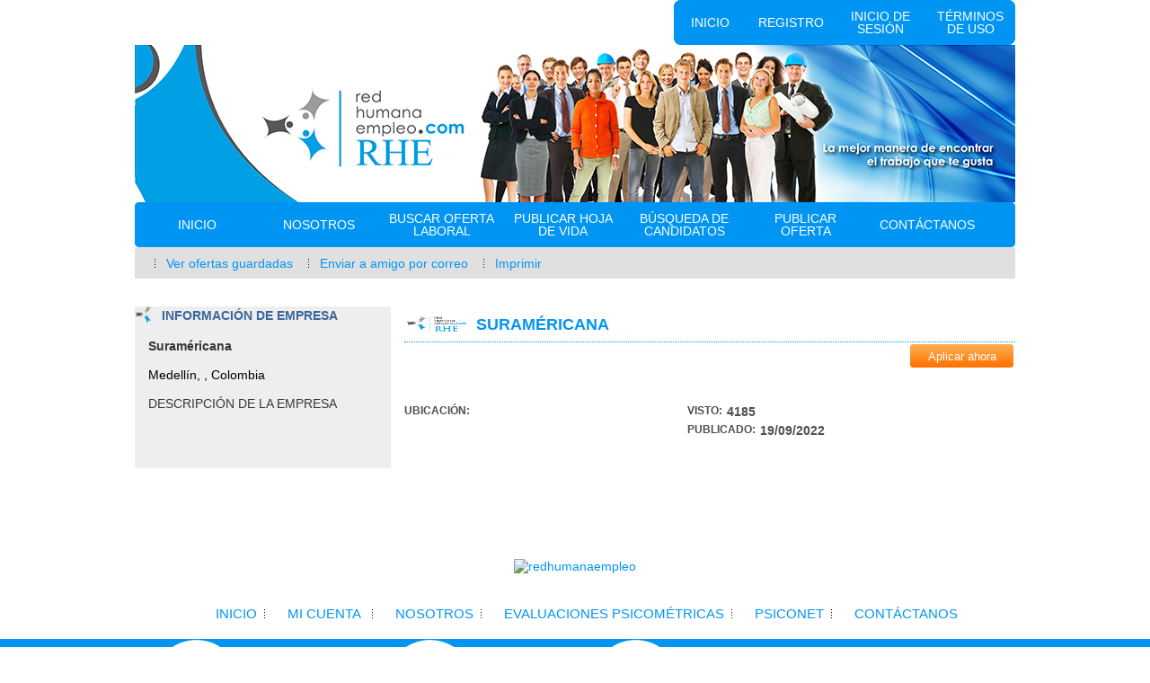

--- FILE ---
content_type: text/html;charset=utf-8
request_url: https://www.redhumanaempleo.com/display-job/11456/Suram%C3%A9ricana.html
body_size: 20263
content:
<!DOCTYPE html PUBLIC "-//W3C//DTD XHTML 1.0 Transitional//EN"
	"http://www.w3.org/TR/xhtml1/DTD/xhtml1-transitional.dtd">
<html xmlns="http://www.w3.org/1999/xhtml" lang="es" xml:lang="es">

	<head>
	<meta http-equiv="X-UA-Compatible" content="IE=edge" />

<meta name="description" content="El personal adecuado en la empresa adecuada, regístrate gratis en nuestra bolsa de empleo." />

<meta name="keywords" content="wilterpintinton, redhumanaempleo, redhumanaempleo.com, rhe, red humana empleo, red humana, empleo, bolsa de trabajo, ofertas laborales, búsqueda de empleo, ofertas laborales">

<meta http-equiv="Content-Type" content="text/html; charset=utf-8"/>
<meta name="google" content="notranslate" />
<title>Red Humana Empleo: Suraméricana</title>

	<link rel="StyleSheet" type="text/css" href="https://www.redhumanaempleo.com/templates/_system/main/images/css/form.css" />
	<link rel="StyleSheet" type="text/css" href="https://www.redhumanaempleo.com/templates/IntelligentView/main/images/design.css" />
				<link rel="alternate" type="application/rss+xml" title="RSS2.0" href="https://www.redhumanaempleo.com/rss/" />
	<link rel="stylesheet" href="https://www.redhumanaempleo.com/system/lib/rating/style.css" type="text/css" />
	<link rel="StyleSheet" type="text/css" href="https://www.redhumanaempleo.com/system/ext/jquery/css/jquery-ui.css"  />
	<link rel="StyleSheet" type="text/css" href="https://www.redhumanaempleo.com/system/ext/jquery/css/jquery.autocomplete.css" />
	<link rel="Stylesheet" type="text/css" href="https://www.redhumanaempleo.com/system/ext/jquery/css/jquery.multiselect.css" />
	<script language="JavaScript" type="text/javascript" src="https://www.redhumanaempleo.com/templates/_system/common_js/main.js"></script>
	<script language="JavaScript" type="text/javascript" src="https://www.redhumanaempleo.com/system/ext/jquery/jquery.js"></script>
	<script language="JavaScript" type="text/javascript" src="https://www.redhumanaempleo.com/system/ext/jquery/jquery-ui.js"></script>
	<script language="JavaScript" type="text/javascript" src="https://www.redhumanaempleo.com/system/ext/jquery/jquery.form.js"></script>
	<script language="JavaScript" type="text/javascript" src="https://www.redhumanaempleo.com/system/ext/jquery/jquery.validate.min.js"></script>
	<script language="JavaScript" type="text/javascript" src="https://www.redhumanaempleo.com/system/ext/jquery/jquery.autocomplete.pack.js"></script>
	<script language="JavaScript" type="text/javascript" src="https://www.redhumanaempleo.com/templates/_system/common_js/autoupload_functions.js"></script>
	<script language="JavaScript" type="text/javascript" src="https://www.redhumanaempleo.com/system/ext/jquery/jquery.highlight.js"></script>
	<script language="JavaScript" type="text/javascript" src="https://www.redhumanaempleo.com/system/ext/jquery/imagesize.js"></script>
	<script language="JavaScript" type="text/javascript" src="https://www.redhumanaempleo.com/system/ext/jquery/jquery.bgiframe.js"></script>
	<script language="JavaScript" type="text/javascript" src="https://www.redhumanaempleo.com/system/ext/jquery/multilist/jquery.multiselect.min.js"></script>
	<script language="JavaScript" type="text/javascript" src="https://www.redhumanaempleo.com/templates/_system/common_js/multilist_functions.js"></script>
	<script language="JavaScript" type="text/javascript" src="https://www.redhumanaempleo.com/templates/_system/common_js/jquery.poshytip.min.js"></script>
	<script language="JavaScript" type="text/javascript" src="https://www.redhumanaempleo.com/templates/_system/common_js/floatnumbers_functions.js"></script>
	<!--[if IE 8]>
		<script language="JavaScript" type="text/javascript" src="https://www.redhumanaempleo.com/system/ext/jquery/pie-ie.js"></script>
		<script language="JavaScript" type="text/javascript">
			$(function() {
				if (window.PIE) {
					$('input, .products, .productLinks, a.button, a.standart-button, #reports-navigation-in, #reports-navigation-in-border').each(function() {
						PIE.attach(this);
					});
				}
			});
		</script>
	<![endif]-->
	
	

			<script type="text/javascript" src="https://www.redhumanaempleo.com/system/ext/jquery/datepicker/i18n/jquery.ui.datepicker-es.js" ></script>
	
		
	<script language="javascript" type="text/javascript">

	// Set global javascript value for page
	window.SJB_GlobalSiteUrl = 'https://www.redhumanaempleo.com';
	window.SJB_UserSiteUrl   = 'https://www.redhumanaempleo.com';

	$.ui.dialog.prototype.options.bgiframe = true;

	function popUpWindow(url, widthWin, title, parentReload, userLoggedIn, callbackFunction) {
		reloadPage = false;
		$("#loading").show();
		$("#messageBox").dialog( 'destroy' ).html('<img style="vertical-align: middle;" src="https://www.redhumanaempleo.com/system/ext/jquery/progbar.gif" alt="Por favor, espere ..." /> Por favor, espere ...');
		$("#messageBox").dialog({
			autoOpen: false,
			width: widthWin,
			height: 'auto',
			modal: true,
			title: title,
			close: function(event, ui) {
				if (callbackFunction) {
					callbackFunction();
				}
				if (parentReload == true && !userLoggedIn && reloadPage == true) {
					parent.document.location.reload();
				}
			}
		}).hide();

		$.get(url, function(data){
			$("#messageBox").html(data).dialog("open").show();
			$("#loading").hide();
		});

		return false;
	}
	</script>
	
		
			</head>
<body>
	
	<div id="loading"></div>
	<div id="messageBox"></div>
	<div class="MainDiv">


	<div id="topMenu2" class="FIni">	
	
	    <div id="leftTopMenu"> </div>
    <ul>
	
	  
  
   
						 <li style="float:right;width:100px;border-radius:0 8px 8px 0 !important;"><a href="https://www.redhumanaempleo.com/terminos/">Términos de uso</a></li>
			 <li style="float:right;width:100px;"><a href="https://www.redhumanaempleo.com/login/" >Inicio de sesión</a></li>
			 <li style="float:right;width:100px;"><a href="https://www.redhumanaempleo.com/registration/">Registro</a></li>
			 <li style="float:right;width:80px;border-radius:8px 0 0 8px !important;"><a href="https://www.redhumanaempleo.com/">Inicio</a></li>
			    </ul>
    <div id="rightTopMenu"> </div>
	
</div>
	
	<div class="headerPage">
	
	
		<div class="userMenu">
			
				
				
			<div class="clr"><br/></div>			
			<form id="langSwitcherForm" method="get" action="">
			<br />
			
				<div class="logo">
			<div class="png"></div>
			<a href="https://www.redhumanaempleo.com/"><img src="https://www.redhumanaempleo.com/templates/IntelligentView/main/images/logo.png" style="height:180px;width:980px;margin-top:-62px;" border="0" alt="redhumanaempleo.com" title="redhumanaempleo.com" /></a>
		</div>
				
			</form>
			
            
		</div>
	</div>
	<div class="clr"></div>
	<div id="topMenu">

    <div id="leftTopMenu"> </div>
    <ul>
        <li><a href="https://www.redhumanaempleo.com/">Inicio</a></li>
        <li class="sep">&nbsp;</li>
        <li><a href="https://www.redhumanaempleo.com/about/">Nosotros</a></li>
        <li class="sep">&nbsp;</li>
		
        
        </li>
        <li class="sep">&nbsp;</li>
									<li><a href="https://www.redhumanaempleo.com/find-jobs/" >Buscar oferta laboral</a></li>
				<li class="sep">&nbsp;</li>
				<li><a href="https://www.redhumanaempleo.com/add-listing/?listing_type_id=Resume" >Publicar Hoja de vida</a></li>
				<li class="sep">&nbsp;</li>
										<li><a href="https://www.redhumanaempleo.com/search-resumes/" >Búsqueda de Candidatos</a></li>
				<li class="sep">&nbsp;</li>
				<li><a href="https://www.redhumanaempleo.com/add-listing/?listing_type_id=Job" >Publicar Oferta</a></li>
				<li class="sep">&nbsp;</li>
					        <li><a href="https://www.redhumanaempleo.com/contact/" >Contáctanos</a></li>
		<li class="sep">&nbsp;</li>
		
    </ul>
    <div id="rightTopMenu"></div>
	<div id="topMenu"></div>


</div>	
	<div class="indexDiv">
		
					
			<div id="displayListing">
	
	
	
	
		
		<script type="text/javascript">

		function popUpWindowIframe(url, widthWin, heightWin, title) {
			$("#messageBox").dialog( 'destroy' ).html('');
			$("#messageBox").dialog({
				width: widthWin,
				height: heightWin,
				modal: true,
				title: title
			}).dialog( 'open' );
			$("#messageBox").html('<iframe border="0" runat="server" height="650" width="750" frameborder="0" src="'+url+'"></iframe>');
			return false;
		}

		function windowMessage() {
		$("#messageBox").dialog( 'destroy' ).html('Ya has aplicado a este anuncio');
			$("#messageBox").dialog({
				bgiframe: true,
				modal: true,
				title: 'Error',
				buttons: {
					Ok: function() {
						$(this).dialog('close');
					}
				}
			});
		}


		
		var link = "https://www.redhumanaempleo.com/flag-listing/";
		

		// send flagForm and show result
		function sendFlagForm() {

			$("#flagForm").ajaxSubmit({
				url: link,
				success: function(response, status) {
					$("#messageBox").html(response);
				}
			});

			return false;
		}

		</script>
		

	<div class="results">
		<div id="topResults">
			<!-- SAVE LISTING / PRINT LISTING -->
			<div class="searchResultsHeaderLineNew">
				<div id="header-searchres-left"></div>
				<ul>
																									<li class="panelViewDitailsIco"><a onclick="popUpWindow('https://www.redhumanaempleo.com/saved-listings/?listing_type_id=job', 400, 300, 'Saved jobs'); return false;" href="https://www.redhumanaempleo.com/saved-listings">Ver ofertas guardadas</a></li>
																<li class="printListingIco"><a href="https://www.redhumanaempleo.com/tell-friends/?listing_id=11456" onclick="popUpWindow('https://www.redhumanaempleo.com/tell-friends/?listing_id=11456', 650,  'Enviar a amigo por correo', 'Enviar a amigo por correo'); return false;">Enviar a amigo por correo</a></li>
																<li class="printListingIco"><a target="_blank" href="https://www.redhumanaempleo.com/print-listing/?listing_id=11456">Imprimir</a></li>
														</ul>
				<div id="header-searchres-right"></div>
			</div>
			<!-- END SAVE LISTING / PRINT LISTING -->

			<!-- MODIFY RESULTS / RATING / COMMENTS / PAGGING -->
			<div class="clr"></div>
			<div class="underQuickLinks">
				<div class="ModResults">&nbsp;
									</div>
				<div class="Rating">&nbsp;
									</div>
				<div class="Comments">&nbsp;
									</div>
				<div class="Pagging">&nbsp;
									</div>
			</div>
			<!-- END MODIFY RESULTS / RATING / COMMENTS / PAGGING -->
		</div>
	</div>

	<div id="refineResults">
		<!--- PROFILE BLOCK --->
		<div class="userInfo">
			<div id="blockTop"></div>
			<div class="subtitle2">Información de empresa</div>
			<div class="compProfileInfo">
															<center><img src="https://www.redhumanaempleo.com/files/pictures/FB_IMG_1663556320680.png" alt="" /></center><br/>
										
					<strong>Suraméricana</strong>

					<div class="in_ProfileWidget">
    <script src="//platform.linkedin.com/in.js" type="text/javascript"></script>
    <script type="IN/CompanyProfile" data-id="Suraméricana" data-format="hover"></script>
</div>
<div class="clr"></div>

															<br />Medellín, , Colombia										<br/><br/>
					
																							<a href="https://www.redhumanaempleo.com/company/15720/Suram%C3%A9ricana/">DESCRIPCIÓN DE LA EMPRESA</a><br/>
					
																								<br/>


																	<br/>

								<br/>

				<center>
									</center>
				<br/>
			</div>
			<div class="compProfileBottom"></div>
		</div>
		<!--- END PROFILE BLOCK --->
	</div>

	<div id="listingsResults">
		<!--- LISTING INFO BLOCK --->
		<div class="listingInfo">
		<div class="titlel">Suraméricana</div>
		
			<h2>
																						<div style="float: right"><input type="button" class="buttonApply" style="float: right;" onclick="popUpWindow('https://www.redhumanaempleo.com/login/?return_url=L2Rpc3BsYXktam9iLzExNDU2L1N1cmFtJUMzJUE5cmljYW5hLmh0bWw=', 755, 'Ingresar', 'Ingresar', false, false)" value='Aplicar ahora' /></div>
							</h2>
			<div class="clr"><br/></div>

			<div class="clr"></div>
			
			
	<div  class="narrow-col">
		<fieldset id="col-narrow-left" class="active-fields sortable-column">
	<legend class="fh-legend">col-narrow-left&nbsp;</legend>
	<span class="fh-status">&nbsp;</span>
				
				
					<div class="displayFieldBlock">
								 																																				</div>
	
					<div class="displayFieldBlock">
		<h3>Ubicación:</h3>
		<div class="displayField">
															<div class="clr"><br><br></div>&nbsp;
		</div>
	</div>
	
	</fieldset>
<div class="clr"></div>


	</div>
	<div  class="narrow-col">
		<fieldset id="col-narrow-right" class="active-fields sortable-column">
	<legend class="fh-legend">col-narrow-right&nbsp;</legend>
	<span class="fh-status">&nbsp;</span>
				<div class="displayFieldBlock">
		<h3>Visto:</h3>
		<div class="displayField">4185</div>
	</div>

				
				<div class="displayFieldBlock">
		<h3>Publicado:</h3>
		<div class="displayField">19/09/2022</div>
	</div>

	</fieldset>
<div class="clr"></div>


	</div>
	<div class="clr"></div>
	
	<div class="clr"></div>
	<fieldset id="col-wide" class="active-fields sortable-column">
	<legend class="fh-legend">col-wide&nbsp;</legend>
	<span class="fh-status">&nbsp;</span>
				
				
				
				
				
				
				
	</fieldset>
<div class="clr"></div>




			
			<div class="clr"><br/></div>

						<div class="in_share">
	<div id="fb-root"></div>
	<script type="text/javascript" src="https://connect.facebook.net/en_US/all.js#xfbml=1"></script><fb:like href="https://www.redhumanaempleo.com/display-job/11456/" layout="button_count" show_faces="false" width="72" font="arial"></fb:like>
</div>
			
			<div class="clr"><br/></div>

					</div>
		<!--- END LISTING INFO BLOCK --->
		
				
	</div>

	<div id="endResults">
		<ul class="listingLinksBottom">
					</ul>
	</div>
	</div>

<script>
</script>
		<div class="clr"></div>
	</div>
		<div id="grayBgBanner"><div class="banner">
		<a href="https://www.redhumanaempleo.com/go-link/?bannerId=94" target="_self">
		<img src="https://www.redhumanaempleo.com/files/banners/5eef23eb828f6a727e5753684a45a982.png" width="960" height="150" title="redhumanaempleo" border="0"/>
	</a>
	</div>
</div>
		<div class="clr"><br/></div>
	<div class="bottomMenu">
		<a href="https://www.redhumanaempleo.com/">Inicio</a>&nbsp; 
		<img src="https://www.redhumanaempleo.com/templates/IntelligentView/main/images/sepDot.png" border="0" alt="" /><a href="https://www.redhumanaempleo.com/my-account/">Mi cuenta</a> &nbsp; 
		
		<img src="https://www.redhumanaempleo.com/templates/IntelligentView/main/images/sepDot.png" border="0" alt="" /><a href="https://www.redhumanaempleo.com/about/">Nosotros</a>&nbsp; 
				<img src="https://www.redhumanaempleo.com/templates/IntelligentView/main/images/sepDot.png" border="0" alt="" /><a href="https://www.redhumanaempleo.com/psiconet">Evaluaciones psicométricas</a>&nbsp; 
		<img src="https://www.redhumanaempleo.com/templates/IntelligentView/main/images/sepDot.png" border="0" alt="" /><a href="http://psiconet-online.com/" >Psiconet</a>&nbsp; 
		<img src="https://www.redhumanaempleo.com/templates/IntelligentView/main/images/sepDot.png" border="0" alt="" /><a href="https://www.redhumanaempleo.com/contact/" >Contáctanos</a>
		
					</div>
</div>

<div class="Footer">
<table style="line-height:20px;width:980px;margin:0 auto;font-size:14px;">
<tbody>
<tr>
<td style="text-align:left;width:25%;">
<div class="Cfoot">
<img src="https://www.redhumanaempleo.com/images/footer/empresa.png" style="width:95px;margin-left:20px;">
</div>
<p> <strong><span style="font-size: 16px; color: #ffffff;">LA EMPRESA</span></strong></p>

	<p><a href="https://www.redhumanaempleo.com/about/" target="_self"><span style="color: #ffffff;font-size:14px;">Nosotros</span></a><br>
	<a href="https://www.redhumanaempleo.com/psiconet" target="_blank"><span style="color: #ffffff;font-size:14px;">Evaluaciones psicométricas</span></a><br>
	<a href="http://psiconet-online.com/" target="_blank">Psiconet</a><br /><a href="https://www.redhumanaempleo.com/terminos" target="_blank"><span style="color: #ffffff;font-size:14px;">Términos de uso</span></a></p>
	
	<br>
	
<p><strong><span style="font-size: 16px; color: #ffffff;">NUESTRAS REDES</span></strong></p>
<p><a href="http://redhumanalearning.com" target="_blank"><img src="https://www.redhumanaempleo.com/images/iconos/favl.png" style="width:22px; height:20px;"/><span style="color: #ffffff;font-size:14px;"> Red Humana Learning</span></a><br />
<a href="http://www.miredhumana.com/" target="_blank"><img src="https://www.redhumanaempleo.com/images/iconos/fav.png" style="width:22px; height:24px;"/><span style="color: #ffffff;font-size:14px;"> Mi Red Humana</span></a></p>
</td>

<td style="text-align: left;width:19%;vertical-align:text-top;">
<div class="Cfoot">
<img src="https://www.redhumanaempleo.com/images/footer/candidato.png" style="width:95px;margin-left:20px;">
</div>
<p><strong><span style="font-size: 16px; color: #ffffff;">CANDIDATO</span></strong></p><br>

	<p>
	<a href="https://www.redhumanaempleo.com/find-jobs/" target="_blank"><span style="color: #ffffff;font-size:14px;">Buscar oferta laboral</span></a><br />
	<a href="https://www.redhumanaempleo.com/browse-by-company/" target="_blank"><span style="color: #ffffff;font-size:14px;">Buscar por empresa</span></a><br />
	<a href="https://www.redhumanaempleo.com/add-listing/?listing_type_id=Resume" target="_blank"><span style="color: #ffffff;font-size:14px;">Publicar Hoja de vida</span></a>
	</p>

</td>
<td width="1%"> <p> </p></td>

<td style="text-align:left;width:19%;vertical-align:text-top;">
<div class="Cfoot">
<img src="https://www.redhumanaempleo.com/images/footer/empleador.png" style="width:95px;margin-left:20px;">
</div>
<p><strong><span style="font-size: 16px; color: #ffffff;">EMPLEADOR</span></strong></p><br>

	<p>
	<a href="https://www.redhumanaempleo.com/search-resumes/" target="_blank"><span style="color: #ffffff;font-size:14px;">Búsqueda de Candidatos</span></a><br />
	<a href="https://www.redhumanaempleo.com/add-listing/?listing_type_id=Job" target="_blank"><span style="color: #ffffff;font-size:14px;">Publicar Oferta</span></a><br />
	<a href="https://www.redhumanaempleo.com/employer-products/" target="_blank"><span style="color: #ffffff;font-size:14px;">Planes de Suscripción</span></a>
	</p>
		
	
</td>




<td style="text-align: justify;width:28%;">
<div class="Cfoot">
<img src="https://www.redhumanaempleo.com/images/footer/contactanos.png" style="width:95px;margin-left:60px;">
</div>
<p><strong><span style="font-size: 16px; color: #ffffff;">CONTÁCTANOS</span></strong></p>
<p><span style="color: #ffffff;">Alfredo Paredes <span style="font-family:Arial;">&</span> Asociados Cía Ltda.<br />Ecuador - Perú - República Dominicana</span></p>	
	
	<p><span style="color: #ffffff;"><img src="https://www.redhumanaempleo.com/images/footer/bandera-de-ecuador.jpg" style="width:25px; height:21px;"/> (593-2) 2448504<br /><img src="https://www.redhumanaempleo.com/images/footer/bandera-peru.png" style="width:25px; height:19px;"/> (51-1) 243 2998<br /><img src="https://www.redhumanaempleo.com/images/footer/bandera-dominicana.png" style="width:25px; height:20px;"/> (809) 565-7853</span></p>
<p><br /><a href="https://www.redhumanaempleo.com/contact" target="_blank">Formulario de Contacto&gt;&gt;</a></p>

</td>
</tr>
</tbody>
</table>


<br><br>
<span style="color: #ffffff;font-size:14px;">Copyright 2026 &copy; Red Humana Empleo - <a target="_blank" href="http://www.alfredoparedesyasociados.com/" title="APA">Alfredo Paredes <span style="font-family:Arial;">&</span> Asociados</a>  <a href="https://www.facebook.com/pages/Alfredo-Paredes-Asociados/434416553311181"><img src="https://www.redhumanaempleo.com/images/bloque-facebook.png" style="width:25px; height:25px;"/></a>
	<a href="https://twitter.com/apaconsultores"><img src="https://www.redhumanaempleo.com/images/bloque-twitter.png" style="width:25px; height:25px;"/></a>
	<a href="http://ec.linkedin.com/company/alfredo-paredes-&-asociados"><img style="width:27px; height:26px;" src="https://www.redhumanaempleo.com/images/linkedin.png"></a>
</div>
	
	</body>
</html>

--- FILE ---
content_type: application/javascript
request_url: https://www.redhumanaempleo.com/templates/_system/common_js/main.js
body_size: 1336
content:
function htmlentities(value)
{
	if (value) {
		return jQuery('<span />').text(value).html();
	}
	
	return '';
}

function is_array(variable)
{
	return (variable instanceof Array);
}

function empty(variable)
{
	return (variable === "" || variable === 0 || variable === "0" || variable === null || variable === false || (is_array(variable) && variable.length === 0));
}

function in_array(value, array)
{
	for (var i = 0; i < array.length; i++ ) {
		if (value == array[i]) {
			return true;
		}
	}
	
	return false;
}

function array_key_exists(key, array)
{
	if (!array || (array.constructor !== Array && array.constructor !== Object)) {
		return false;
	}
	
	return array[key] !== undefined;
}

var msg="¡El botón derecho está desactivado para este sitio!";
    function disableIE() {
        if (document.all) {
            return false;
        }
    }
    function disableNS(e) {
        if (document.layers||(document.getElementById&&!document.all)) {
            if (e.which==2||e.which==3) {
                return false;
            }
        }
    }
    if (document.layers) {
        document.captureEvents(Event.MOUSEDOWN);
        document.onmousedown=disableNS;
    }
    else {
        document.onmouseup=disableNS;
        document.oncontextmenu=disableIE;
    }
    document.oncontextmenu=new Function("return false")


--- FILE ---
content_type: application/javascript
request_url: https://www.redhumanaempleo.com/templates/_system/common_js/autoupload_functions.js
body_size: 16895
content:
/**
 * Created by JetBrains PhpStorm.
 * User: User
 * Date: 02.03.12
 * Time: 15:45
 * To change this template use File | Settings | File Templates.
 */


function getPreloaderCodeForFieldId(fieldId) {
	// window.SJB_GlobalSiteUrl defined in index.tpl
	return '<span id="preloader_image_circular_16_for_' + fieldId + '">&nbsp;<img src="' + window.SJB_UserSiteUrl + '/templates/_system/main/images/ajax_preloader_circular_16.gif" /></span>';
}


/**
 * Autoupload file to server (Common handler for ".autouploadField" class fields)
 */
$(".autouploadField").live('change', function() {
	// gets params from input=file field
	var fieldAction = $(this).attr('field_action');
	var fieldId     = $(this).attr('field_id');
	var form        = $(this).parents('form');
	var targetName  = $(this).attr('field_target');
	// formToken will send in POST with form fields
	var targetElement = document.getElementById(targetName);
	var preloader   = $(this).after( getPreloaderCodeForFieldId(fieldId) );

	var browser = navigator.appName.toLowerCase();
	var options = {
		target: targetElement,
		url:  window.SJB_GlobalSiteUrl + '/system/miscellaneous/ajax_file_upload_handler/?ajax_submit=1&ajax_action=' + fieldAction + '&uploaded_field_name=' + fieldId,
		success: function(data) {
			if (browser == 'microsoft internet explorer') {
				$(targetName).load(url);
			}
		},
		error: function(data) {
			alert('error occured');
		},
		complete: function(data) {
			$(preloader).remove();
		}
	};
	$(form).ajaxSubmit(options);
	return false;
});

$(".delete_profile_video").live('click', function() {
	var fileId  = $(this).attr('file_id');
	var fieldId = $(this).attr('field_id');
	var url     = window.SJB_GlobalSiteUrl + '/system/miscellaneous/ajax_file_upload_handler/';
	var params = {
		'ajax_action': 'delete_profile_video',
		'field_id' : fieldId,
		'file_id' : fileId,
		'user_group_id' : '{/literal}{if isset($GLOBALS.current_user.group.id)}{$GLOBALS.current_user.group.id}{else}{$params.user_group_id}{/if}{literal}'
	};

	// this value set in admin field templates
	var userSid = $(this).attr('user_sid');
	if (userSid) {
		params.user_sid = userSid;
	}

	var preloader = $(this).after( getPreloaderCodeForFieldId(fieldId) );
	$.get(url, params, function(data){
		if (data.result == 'success') {
			$("#autoloadFileSelect_" + fieldId).show();
			if ($("#extra_field_info_" + fieldId).length) {
				$("#extra_field_info_" + fieldId).show();
			}
			$("#user_video_" + fieldId).empty();
		}
		$(preloader).remove();
	}, 'json');
	// prevent link redirect
	return false;
});

$(".delete_profile_logo").live('click', function() {
	var url     = window.SJB_GlobalSiteUrl + '/system/miscellaneous/ajax_file_upload_handler/';
	var fileId  = $(this).attr('file_id');
	var fieldId = $(this).attr('field_id');
	var formToken = $(this).attr('form_token');
	var params  = {
		'ajax_action': 'delete_profile_logo',
		'field_id' : fieldId,
		'file_id' : fileId,
		'form_token' : formToken
	};

	// this value set in admin field templates
	var userSid = $(this).attr('user_sid');
	if (userSid) {
		params.user_sid = userSid;
	}


	var preloader = $(this).after( getPreloaderCodeForFieldId(fieldId) );
	$.get(url, params, function(data){
		if (data.result == 'success') {
			$("#autoloadFileSelect_" + fieldId).show();
			if ($("#extra_field_info_" + fieldId).length) {
				$("#extra_field_info_" + fieldId).show();
			}
			$("#profile_logo_" + fieldId).empty();
		}
		$(preloader).remove();
	}, 'json');
	// prevent link redirect
	return false;
});



/**
 * function will check file in temporary storage
 *
 * @param fieldId
 */
function getClassifiedsVideoData(fieldId, listingId, formToken) {
	var url = window.SJB_GlobalSiteUrl + '/system/miscellaneous/ajax_file_upload_handler/';
	var params = {
		'ajax_action': 'get_classifieds_video_data',
		'field_id' : fieldId,
		'listing_id' : listingId,
		'form_token': formToken
	};
	var preloader = $(this).after( getPreloaderCodeForFieldId(fieldId) );

	// check uploaded files to display
	$.get(url, params, function(data) {
		$(preloader).remove();
		if (data.length == 0 || $.trim(data) == '') {
			return false;
		}
		$("#video_field_content_" + fieldId).html(data);
	});

	// prevent link redirect
	return false;
}



$(".delete_classifieds_video").live('click', function() {
	var fieldId   = $(this).attr('field_id');
	var fileId    = $(this).attr('file_id');
	var listingId = $(this).attr('listing_id');
	var formToken = $(this).attr('form_token');

	// window.SJB_GlobalSiteUrl defined in index.tpl
	var url = window.SJB_GlobalSiteUrl + '/system/miscellaneous/ajax_file_upload_handler/';
	var params = {
		'ajax_action': 'delete_classifieds_video',
		'field_id' : fieldId,
		'file_id' : fileId,
		'listing_id' : listingId,
		'form_token': formToken
	};

	var preloader = $(this).after( getPreloaderCodeForFieldId(fieldId) );
	$.get(url, params, function(data){
		if (data.result == 'success') {
			// remove errors block in field
			$("#video_field_content_" + fieldId + " > p.error").remove();
			if ($("#extra_field_info_" + fieldId).length) {
				$("#extra_field_info_" + fieldId).show();
			}
			$("#classifieds_video_" + fieldId).empty();
			$("#input_video_" + fieldId).show();
		} else if (data.result == 'error') {
			for (error in data.errors) {
				$("#video_field_content_" + fieldId).prepend('<p class="error">' + error + '</p>');
			}
		}
		$(preloader).remove();
	}, 'json');
	// prevent link redirect
	return false;
});


function getClassifiedsLogoData(fieldId, formToken, listingId) {
	var url = window.SJB_GlobalSiteUrl + '/system/miscellaneous/ajax_file_upload_handler/';
	var params = {
		'ajax_action': 'get_file_field_data',
		'field_id' : fieldId,
        'listing_id' : listingId,
		'form_token' : formToken
	};
	var preloader = $(this).after( getPreloaderCodeForFieldId(fieldId) );
	// check uploaded files to display
	$.get(url, params, function(data) {
		$(preloader).remove();
		if (data.length == 0 || $.trim(data) == '') {
			return false;
		}
		$("#logo_field_content_" + fieldId).html(data);
	});

	// prevent link redirect
	return false;
}

$(".delete_listing_logo").live('click', function() {
	var fieldId   = $(this).attr('field_id');
	var fileId    = $(this).attr('file_id');
	var listingId = $(this).attr('listing_id');
	var formToken = $(this).attr('form_token');

	// window.SJB_GlobalSiteUrl defined in index.tpl
	var url = window.SJB_GlobalSiteUrl + '/system/miscellaneous/ajax_file_upload_handler/';
	var params = {
		'ajax_action': 'delete_file',
		'field_id' : fieldId,
		'file_id' : fileId,
		'listing_id' : listingId,
		'form_token': formToken
	};

	var preloader = $(this).after( getPreloaderCodeForFieldId(fieldId) );
	$.get(url, params, function(data){
		if (data.result == 'success') {
			// remove errors block in field
			$("#logo_field_content_" + fieldId + " > p.error").remove();
			$("#listing_logo_" + fieldId).empty();
			if ($("#extra_field_info_" + fieldId).length) {
				$("#extra_field_info_" + fieldId).show();
			}
			$("#autoloadFileSelect_" + fieldId).show();
		} else if (data.result == 'error') {
			for (error in data.errors) {
				$("#logo_field_content_" + fieldId).prepend('<p class="error">' + error + '</p>');
			}
		}
		$(preloader).remove();
	}, 'json');
	// prevent link redirect
	return false;
});


/**
 * function will check file in temporary storage
 *
 * @param fieldId
 */
function getFileFieldData(fieldId, listingId, listingTypeId, formToken) {
	var url = window.SJB_GlobalSiteUrl + '/system/miscellaneous/ajax_file_upload_handler/';
	var params = {
		'ajax_action': 'get_file_field_data',
		'field_id' : fieldId,
		'listing_id' : listingId,
		'listing_type_id' : listingTypeId,
		'form_token': formToken
	};
	var preloader = $(this).after( getPreloaderCodeForFieldId(fieldId) );

	// check uploaded files to display
	$.get(url, params, function(data) {
		$(preloader).remove();
		if (data.length == 0 || $.trim(data) == '') {
			return false;
		}
		$("#file_field_content_" + fieldId).html(data);
	});

	// prevent link redirect
	return false;
}


$(".delete_file").live('click', function() {
	var fieldId   = $(this).attr('field_id');
	var fileId    = $(this).attr('file_id');
	var listingId = $(this).attr('listing_id');
	var formToken = $(this).attr('form_token');

	// window.SJB_GlobalSiteUrl defined in index.tpl
	var url = window.SJB_GlobalSiteUrl + '/system/miscellaneous/ajax_file_upload_handler/';
	var params = {
		'ajax_action': 'delete_file',
		'field_id' : fieldId,
		'file_id' : fileId,
		'listing_id' : listingId,
		'form_token': formToken
	};

	var preloader = $(this).after( getPreloaderCodeForFieldId(fieldId) );
	$.get(url, params, function(data) {
		if (data.result == 'success') {
			$("#file_" + fieldId).empty();
			$("#input_file_" + fieldId).show();
			if ($("#extra_field_info_" + fieldId).length) {
				$("#extra_field_info_" + fieldId).show();
			}
			// remove errors block in field
			$("#file_field_content_" + fieldId + " > p.error").remove();
		} else if (data.result == 'error') {
			for (error in data.errors) {
				$("#file_field_content_" + fieldId).prepend('<p class="error">' + error + '</p>');
			}
		}
		$(preloader).remove();
	}, 'json');
	// prevent link redirect
	return false;
});


$(".delete_file_complex").live('click', function() {
	var fieldId   			= $(this).attr('field_id');
	var fileId    			= $(this).attr('file_id');
	var listingId 			= $(this).attr('listing_id');
	var formToken 			= $(this).attr('form_token');
	var fileFieldContent 	= $(this).parents('div[id^="file_field_content_"]');

	// need ID with replaced ':' to '_' for HTML attributes
	var underscoredFieldId = fieldId.replace(/\:/gi, "_");

	// window.SJB_GlobalSiteUrl defined in index.tpl
	var url = window.SJB_GlobalSiteUrl + '/system/miscellaneous/ajax_file_upload_handler/';
	var params = {
		'ajax_action': 'delete_file_complex',
		'field_id' : fieldId,
		'file_id' : fileId,
		'listing_id' : listingId,
		'form_token': formToken
	};

	var preloader = $(this).after( getPreloaderCodeForFieldId(underscoredFieldId) );
	$.get(url, params, function(data) {
		if (data.result == 'success') {
			fileFieldContent.children('div[id^="file_"]').empty();
            var inputFile = fileFieldContent.children('input[id^="input_file_"]');
            inputFile.show();
            fileFieldContent.append('<input type="hidden" value="" class="complexField" id ="hidden_'+inputFile.attr('id')+'" name = "'+inputFile.attr('name')+'"/>');
            // remove errors block in field
			fileFieldContent.find("p.error").remove();
		} else if (data.result == 'error') {
			for (error in data.errors) {
				fileFieldContent.prepend('<p class="error">' + error + '</p>');
			}
		}
		$(preloader).remove();
	}, 'json');
	// prevent link redirect
	return false;
});

$(".delete_video_complex").live('click', function() {
	var fieldId   			= $(this).attr('field_id');
	var fileId    			= $(this).attr('file_id');
	var listingId 			= $(this).attr('listing_id');
	var formToken 			= $(this).attr('form_token');
	var fileFieldContent 	= $(this).parents('div[id^="video_field_content_"]');

	// need ID with replaced ':' to '_' for HTML attributes
	var underscoredFieldId = fieldId.replace(/\:/gi, "_");

	// window.SJB_GlobalSiteUrl defined in index.tpl
	var url = window.SJB_GlobalSiteUrl + '/system/miscellaneous/ajax_file_upload_handler/';
	var params = {
		'ajax_action': 'delete_file_complex',
		'field_id' : fieldId,
		'file_id' : fileId,
		'listing_id' : listingId,
		'form_token': formToken
	};

	var preloader = $(this).after( getPreloaderCodeForFieldId(underscoredFieldId) );
	$.get(url, params, function(data) {
		if (data.result == 'success') {
			fileFieldContent.children('div[id^="classifieds_video_"]').empty();
            var inputVideo = fileFieldContent.children('input[id^="input_video_"]');
            inputVideo.show();
            fileFieldContent.append('<input type="hidden" value="" class="complexField" id ="hidden_'+inputVideo.attr('id')+'" name = "'+inputVideo.attr('name')+'"/>');
            // remove errors block in field
            fileFieldContent.find("p.error").remove();
		} else if (data.result == 'error') {
			for (error in data.errors) {
				fileFieldContent.prepend('<p class="error">' + error + '</p>');
			}
		}
		$(preloader).remove();
	}, 'json');
	// prevent link redirect
	return false;
});





/**
 * function will check file in temporary storage
 *
 * @param fieldId
 */
function getComplexFileFieldData(fieldId, listingId, listingTypeId, formToken) {
	// convert ID to correct jQuery selector
	var underscoredFieldId = fieldId.replace(/\[/gi, "\\[").replace(/\]/gi, "\\]");

	var preloader = $(this).after( getPreloaderCodeForFieldId(underscoredFieldId) );
	var url = window.SJB_GlobalSiteUrl + '/system/miscellaneous/ajax_file_upload_handler/';
	var params = {
		'ajax_action': 'get_complexfile_field_data',
		'field_id' : fieldId, // for PHP we send original field ID
		'listing_id' : listingId,
		'listing_type_id' : listingTypeId,
		'form_token': formToken
	};
	// check uploaded files to display
	$.get(url, params, function(data) {
		$(preloader).remove();
		if (data.length == 0 || $.trim(data) == '') {
			return false;
		}

		$("#file_field_content_" + underscoredFieldId).html(data);
	});

	// prevent link redirect
	return false;
}





function disableSubmitButton(buttonPostID) {
	setTimeout(function () {
		$("#" + buttonPostID).attr("disabled", true);
	}, 50);
	setTimeout(function () {
		$("#" + buttonPostID).attr("disabled", false);
	}, 7000);
}

/**
* Tool Tip Script
 */

$(document).ready(function() {
	var count = 0;
	$("[class^='longtext']").each(function() {
		var classParts = $(this).attr('class').split('-');
		var max_length = classParts[1];
		$("." + classParts[0] + "-" + max_length).each(function() {
			var long_tooltip = $(this).text();
			var span_class = $(this).addClass("tooltip-counter-" + count++);
			if (span_class.html().length > max_length) {
				var content = span_class.html();
				span_class.poshytip({
					className: 'tip-darkgray',
					showTimeout: 0.5,
					alignY: 'bottom',
					offsetX: 10,
					offsetY: 15,
					showTimeout: 100,
					followCursor: true,
					content: content
				});
				var val = long_tooltip.substring(0,max_length);
				var five_chars = val.substr(val.length - 5);
				var last_chars = five_chars.split("");
				span_class.html(
					"<span style='opacity: 1.0'>" + val.substring(0,max_length-5) + "</span>" +
						"<span style='filter: progid:DXImageTransform.Microsoft.Alpha(opacity=50); filter: alpha(opacity=50); opacity: 0.5; display: inline-block;'>" + last_chars[0] + "</span>" +
						"<span style='filter: progid:DXImageTransform.Microsoft.Alpha(opacity=40); filter: alpha(opacity=40); opacity: 0.4; display: inline-block;'>" + last_chars[1] + "</span>" +
						"<span style='filter: progid:DXImageTransform.Microsoft.Alpha(opacity=30); filter: alpha(opacity=30); opacity: 0.3; display: inline-block;'>" + last_chars[2] + "</span>" +
						"<span style='filter: progid:DXImageTransform.Microsoft.Alpha(opacity=20); filter: alpha(opacity=20); opacity: 0.2; display: inline-block;'>" + last_chars[3] + "</span>" +
						"<span style='filter: progid:DXImageTransform.Microsoft.Alpha(opacity=10); filter: alpha(opacity=10); opacity: 0.1; display: inline-block;'>" + last_chars[4] + "</span>"
				);
			}
		});
	});
});

$(function() {
	$(".sortable-select").each(function() {
		var options = $(this).find("option").toArray();
		if (options.length <= 1) { 
			return;
		}
		var firstOption = options[0];
		if ($(this).attr('multiple') == false) {
			options.shift(); 
		}
		var value = $(this).val();
		options.sort(function(a, b) { 
			if (a.text.toUpperCase() > b.text.toUpperCase()) {
				return 1;
			}
			else if (a.text.toUpperCase() < b.text.toUpperCase()) {
				return -1;
			}
			return 0;
		});
		$(this).empty().append(firstOption).append(options).val(value);
	});
	
	$(".sortable-input").each(function() {
		var element = this;
		var firstInput = '';
		var inputs = $(this).children().map(function() {
			if ($(this).is('input')) {
				if ($(this).is(':hidden:first-child')) {
					firstInput = $(this);
				}
				$(this).wrap('<div>');
			} else {
				var isInput = $(this).next().is('input');
				var isLastChild = $(this).is(':last-child');
				$(this).appendTo($(this).prev('div'));
				if (isInput || isLastChild) {
					return $(this).parent('div');
				}
			}
		}).get().sort(function(a, b) { 
			if (a.children('input').next().text().toUpperCase() > b.children('input').next().text().toUpperCase()) {
				return 1;
			}
			else if (a.children('input').next().text().toUpperCase() < b.children('input').next().text().toUpperCase()) {
				return -1;
			}
			return 0;
		});
		$(element).empty().append(firstInput);
		$(inputs).each(function() {
			$(element).append($(this).children().unwrap());
		});
	});
});